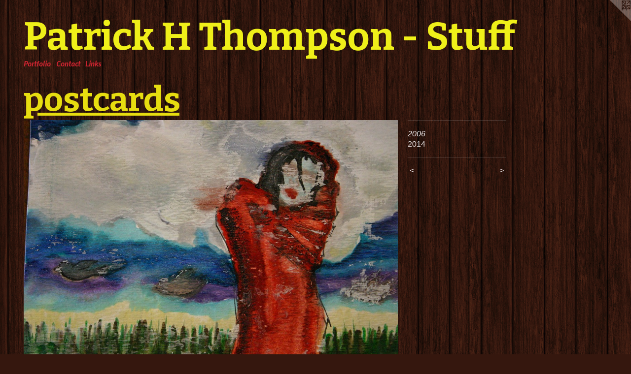

--- FILE ---
content_type: text/html;charset=utf-8
request_url: https://patrickhthompson.com/artwork/3480609-2006.html
body_size: 3068
content:
<!doctype html><html class="no-js a-image mobile-title-align--center l-flowing has-mobile-menu-icon--left p-artwork has-page-nav mobile-menu-align--center has-wall-text "><head><meta charset="utf-8" /><meta content="IE=edge" http-equiv="X-UA-Compatible" /><meta http-equiv="X-OPP-Site-Id" content="54416" /><meta http-equiv="X-OPP-Revision" content="2177" /><meta http-equiv="X-OPP-Locke-Environment" content="production" /><meta http-equiv="X-OPP-Locke-Release" content="v0.0.141" /><title>Patrick H Thompson - Stuff</title><link rel="canonical" href="https://patrickhthompson.com/artwork/3480609-2006.html" /><meta content="website" property="og:type" /><meta property="og:url" content="https://patrickhthompson.com/artwork/3480609-2006.html" /><meta property="og:title" content="2006" /><meta content="width=device-width, initial-scale=1" name="viewport" /><link type="text/css" rel="stylesheet" href="//cdnjs.cloudflare.com/ajax/libs/normalize/3.0.2/normalize.min.css" /><link type="text/css" rel="stylesheet" media="only all" href="//maxcdn.bootstrapcdn.com/font-awesome/4.3.0/css/font-awesome.min.css" /><link type="text/css" rel="stylesheet" media="not all and (min-device-width: 600px) and (min-device-height: 600px)" href="/release/locke/production/v0.0.141/css/small.css" /><link type="text/css" rel="stylesheet" media="only all and (min-device-width: 600px) and (min-device-height: 600px)" href="/release/locke/production/v0.0.141/css/large-flowing.css" /><link type="text/css" rel="stylesheet" media="not all and (min-device-width: 600px) and (min-device-height: 600px)" href="/r17671712000000002177/css/small-site.css" /><link type="text/css" rel="stylesheet" media="only all and (min-device-width: 600px) and (min-device-height: 600px)" href="/r17671712000000002177/css/large-site.css" /><link type="text/css" rel="stylesheet" media="only all and (min-device-width: 600px) and (min-device-height: 600px)" href="//fonts.googleapis.com/css?family=Nobile:700italic" /><link type="text/css" rel="stylesheet" media="only all and (min-device-width: 600px) and (min-device-height: 600px)" href="//fonts.googleapis.com/css?family=Bitter:700" /><link type="text/css" rel="stylesheet" media="not all and (min-device-width: 600px) and (min-device-height: 600px)" href="//fonts.googleapis.com/css?family=Nobile:700italic&amp;text=MENUHomePrtfliCnacLks" /><link type="text/css" rel="stylesheet" media="not all and (min-device-width: 600px) and (min-device-height: 600px)" href="//fonts.googleapis.com/css?family=Bitter:700&amp;text=Patrick%20HThompsn-Suf" /><script>window.OPP = window.OPP || {};
OPP.modernMQ = 'only all';
OPP.smallMQ = 'not all and (min-device-width: 600px) and (min-device-height: 600px)';
OPP.largeMQ = 'only all and (min-device-width: 600px) and (min-device-height: 600px)';
OPP.downURI = '/x/4/1/6/54416/.down';
OPP.gracePeriodURI = '/x/4/1/6/54416/.grace_period';
OPP.imgL = function (img) {
  !window.lazySizes && img.onerror();
};
OPP.imgE = function (img) {
  img.onerror = img.onload = null;
  img.src = img.getAttribute('data-src');
  //img.srcset = img.getAttribute('data-srcset');
};</script><script src="/release/locke/production/v0.0.141/js/modernizr.js"></script><script src="/release/locke/production/v0.0.141/js/masonry.js"></script><script src="/release/locke/production/v0.0.141/js/respimage.js"></script><script src="/release/locke/production/v0.0.141/js/ls.aspectratio.js"></script><script src="/release/locke/production/v0.0.141/js/lazysizes.js"></script><script src="/release/locke/production/v0.0.141/js/large.js"></script><script src="/release/locke/production/v0.0.141/js/hammer.js"></script><script>if (!Modernizr.mq('only all')) { document.write('<link type="text/css" rel="stylesheet" href="/release/locke/production/v0.0.141/css/minimal.css">') }</script><style>.media-max-width {
  display: block;
}

@media (min-height: 1742px) {

  .media-max-width {
    max-width: 1837.0px;
  }

}

@media (max-height: 1742px) {

  .media-max-width {
    max-width: 105.4016393442623vh;
  }

}</style></head><body><a class=" logo hidden--small" href="http://otherpeoplespixels.com/ref/patrickhthompson.com" title="Website by OtherPeoplesPixels" target="_blank"></a><header id="header"><a class=" site-title" href="/home.html"><span class=" site-title-text u-break-word">Patrick H Thompson - Stuff</span><div class=" site-title-media"></div></a><a id="mobile-menu-icon" class="mobile-menu-icon hidden--no-js hidden--large"><svg viewBox="0 0 21 17" width="21" height="17" fill="currentColor"><rect x="0" y="0" width="21" height="3" rx="0"></rect><rect x="0" y="7" width="21" height="3" rx="0"></rect><rect x="0" y="14" width="21" height="3" rx="0"></rect></svg></a></header><nav class=" hidden--large"><ul class=" site-nav"><li class="nav-item nav-home "><a class="nav-link " href="/home.html">Home</a></li><li class="nav-item expanded nav-museum "><a class="nav-link " href="/section/390832.html">Portfolio</a><ul><li class="nav-gallery nav-item expanded "><a class="nav-link " href="/section/403901-assemblage.html">assemblage</a></li><li class="nav-gallery nav-item expanded "><a class="nav-link " href="/section/391748-collage.html">collage</a></li><li class="nav-gallery nav-item expanded "><a class="nav-link " href="/section/391757-film.html">film</a></li><li class="nav-gallery nav-item expanded "><a class="nav-link " href="/section/391279-hotel.html">hotel</a></li><li class="nav-gallery nav-item expanded "><a class="nav-link " href="/section/476425-linocut.html">linocut</a></li><li class="nav-gallery nav-item expanded "><a class="nav-link " href="/section/391461-paintings.html">paintings</a></li><li class="nav-gallery nav-item expanded "><a class="selected nav-link " href="/section/391282-postcards.html">postcards</a></li><li class="nav-gallery nav-item expanded "><a class="nav-link " href="/section/391747-resin.html">resin</a></li><li class="nav-gallery nav-item expanded "><a class="nav-link " href="/section/391303-street.html">street</a></li></ul></li><li class="nav-item nav-contact "><a class="nav-link " href="/contact.html">Contact</a></li><li class="nav-links nav-item "><a class="nav-link " href="/links.html">Links</a></li></ul></nav><div class=" content"><nav class=" hidden--small" id="nav"><header><a class=" site-title" href="/home.html"><span class=" site-title-text u-break-word">Patrick H Thompson - Stuff</span><div class=" site-title-media"></div></a></header><ul class=" site-nav"><li class="nav-item nav-home "><a class="nav-link " href="/home.html">Home</a></li><li class="nav-item expanded nav-museum "><a class="nav-link " href="/section/390832.html">Portfolio</a><ul><li class="nav-gallery nav-item expanded "><a class="nav-link " href="/section/403901-assemblage.html">assemblage</a></li><li class="nav-gallery nav-item expanded "><a class="nav-link " href="/section/391748-collage.html">collage</a></li><li class="nav-gallery nav-item expanded "><a class="nav-link " href="/section/391757-film.html">film</a></li><li class="nav-gallery nav-item expanded "><a class="nav-link " href="/section/391279-hotel.html">hotel</a></li><li class="nav-gallery nav-item expanded "><a class="nav-link " href="/section/476425-linocut.html">linocut</a></li><li class="nav-gallery nav-item expanded "><a class="nav-link " href="/section/391461-paintings.html">paintings</a></li><li class="nav-gallery nav-item expanded "><a class="selected nav-link " href="/section/391282-postcards.html">postcards</a></li><li class="nav-gallery nav-item expanded "><a class="nav-link " href="/section/391747-resin.html">resin</a></li><li class="nav-gallery nav-item expanded "><a class="nav-link " href="/section/391303-street.html">street</a></li></ul></li><li class="nav-item nav-contact "><a class="nav-link " href="/contact.html">Contact</a></li><li class="nav-links nav-item "><a class="nav-link " href="/links.html">Links</a></li></ul><footer><div class=" copyright">© PATRICK THOMPSON</div><div class=" credit"><a href="http://otherpeoplespixels.com/ref/patrickhthompson.com" target="_blank">Website by OtherPeoplesPixels</a></div></footer></nav><main id="main"><div class=" page clearfix media-max-width"><h1 class="parent-title title"><a href="/section/390832.html" class="root title-segment hidden--small">Portfolio</a><span class=" title-sep hidden--small"> &gt; </span><a class=" title-segment" href="/section/391282-postcards.html">postcards</a></h1><div class=" media-and-info"><div class=" page-media-wrapper media"><a class=" page-media" title="2006" href="/artwork/3480613-2006.html" id="media"><img data-aspectratio="1837/1220" class="u-img " alt="2006" src="//img-cache.oppcdn.com/fixed/54416/assets/FgtAKGoRgR4UMeWB.jpg" srcset="//img-cache.oppcdn.com/img/v1.0/s:54416/t:QkxBTksrVEVYVCtIRVJF/p:12/g:tl/o:2.5/a:50/q:90/2520x1220-FgtAKGoRgR4UMeWB.jpg/1837x1220/e14ec936983262f5c3f7568b6e1a86d0.jpg 1837w,
//img-cache.oppcdn.com/img/v1.0/s:54416/t:QkxBTksrVEVYVCtIRVJF/p:12/g:tl/o:2.5/a:50/q:90/1640x830-FgtAKGoRgR4UMeWB.jpg/1249x830/5c54e5245d7a7e65c895faaeaada9f8a.jpg 1249w,
//img-cache.oppcdn.com/img/v1.0/s:54416/t:QkxBTksrVEVYVCtIRVJF/p:12/g:tl/o:2.5/a:50/q:90/1400x720-FgtAKGoRgR4UMeWB.jpg/1084x720/82044499a0f103a3d77aeb7ae0fb5de7.jpg 1084w,
//img-cache.oppcdn.com/img/v1.0/s:54416/t:QkxBTksrVEVYVCtIRVJF/p:12/g:tl/o:2.5/a:50/q:90/984x588-FgtAKGoRgR4UMeWB.jpg/885x588/cb5afaab581312a83736ae9f5f09044a.jpg 885w,
//img-cache.oppcdn.com/fixed/54416/assets/FgtAKGoRgR4UMeWB.jpg 640w" sizes="(max-device-width: 599px) 100vw,
(max-device-height: 599px) 100vw,
(max-width: 640px) 640px,
(max-height: 425px) 640px,
(max-width: 885px) 885px,
(max-height: 588px) 885px,
(max-width: 1084px) 1084px,
(max-height: 720px) 1084px,
(max-width: 1249px) 1249px,
(max-height: 830px) 1249px,
1837px" /></a><a class=" zoom-corner" style="display: none" id="zoom-corner"><span class=" zoom-icon fa fa-search-plus"></span></a><div class="share-buttons a2a_kit social-icons hidden--small" data-a2a-title="2006" data-a2a-url="https://patrickhthompson.com/artwork/3480609-2006.html"><a target="_blank" class="u-img-link share-button a2a_dd " href="https://www.addtoany.com/share_save"><span class="social-icon share fa-plus fa "></span></a></div></div><div class=" info border-color"><div class=" wall-text border-color"><div class=" wt-item wt-title">2006</div><div class=" wt-item wt-date">2014</div></div><div class=" page-nav hidden--small border-color clearfix"><a class=" prev" id="artwork-prev" href="/artwork/3471235-2006.html">&lt; <span class=" m-hover-show">previous</span></a> <a class=" next" id="artwork-next" href="/artwork/3480613-2006.html"><span class=" m-hover-show">next</span> &gt;</a></div></div></div><div class="share-buttons a2a_kit social-icons hidden--large" data-a2a-title="2006" data-a2a-url="https://patrickhthompson.com/artwork/3480609-2006.html"><a target="_blank" class="u-img-link share-button a2a_dd " href="https://www.addtoany.com/share_save"><span class="social-icon share fa-plus fa "></span></a></div></div></main></div><footer><div class=" copyright">© PATRICK THOMPSON</div><div class=" credit"><a href="http://otherpeoplespixels.com/ref/patrickhthompson.com" target="_blank">Website by OtherPeoplesPixels</a></div></footer><div class=" modal zoom-modal" style="display: none" id="zoom-modal"><style>@media (min-aspect-ratio: 1837/1220) {

  .zoom-media {
    width: auto;
    max-height: 1220px;
    height: 100%;
  }

}

@media (max-aspect-ratio: 1837/1220) {

  .zoom-media {
    height: auto;
    max-width: 1837px;
    width: 100%;
  }

}
@supports (object-fit: contain) {
  img.zoom-media {
    object-fit: contain;
    width: 100%;
    height: 100%;
    max-width: 1837px;
    max-height: 1220px;
  }
}</style><div class=" zoom-media-wrapper"><img onerror="OPP.imgE(this);" onload="OPP.imgL(this);" data-src="//img-cache.oppcdn.com/fixed/54416/assets/FgtAKGoRgR4UMeWB.jpg" data-srcset="//img-cache.oppcdn.com/img/v1.0/s:54416/t:QkxBTksrVEVYVCtIRVJF/p:12/g:tl/o:2.5/a:50/q:90/2520x1220-FgtAKGoRgR4UMeWB.jpg/1837x1220/e14ec936983262f5c3f7568b6e1a86d0.jpg 1837w,
//img-cache.oppcdn.com/img/v1.0/s:54416/t:QkxBTksrVEVYVCtIRVJF/p:12/g:tl/o:2.5/a:50/q:90/1640x830-FgtAKGoRgR4UMeWB.jpg/1249x830/5c54e5245d7a7e65c895faaeaada9f8a.jpg 1249w,
//img-cache.oppcdn.com/img/v1.0/s:54416/t:QkxBTksrVEVYVCtIRVJF/p:12/g:tl/o:2.5/a:50/q:90/1400x720-FgtAKGoRgR4UMeWB.jpg/1084x720/82044499a0f103a3d77aeb7ae0fb5de7.jpg 1084w,
//img-cache.oppcdn.com/img/v1.0/s:54416/t:QkxBTksrVEVYVCtIRVJF/p:12/g:tl/o:2.5/a:50/q:90/984x588-FgtAKGoRgR4UMeWB.jpg/885x588/cb5afaab581312a83736ae9f5f09044a.jpg 885w,
//img-cache.oppcdn.com/fixed/54416/assets/FgtAKGoRgR4UMeWB.jpg 640w" data-sizes="(max-device-width: 599px) 100vw,
(max-device-height: 599px) 100vw,
(max-width: 640px) 640px,
(max-height: 425px) 640px,
(max-width: 885px) 885px,
(max-height: 588px) 885px,
(max-width: 1084px) 1084px,
(max-height: 720px) 1084px,
(max-width: 1249px) 1249px,
(max-height: 830px) 1249px,
1837px" class="zoom-media lazyload hidden--no-js " alt="2006" /><noscript><img class="zoom-media " alt="2006" src="//img-cache.oppcdn.com/fixed/54416/assets/FgtAKGoRgR4UMeWB.jpg" /></noscript></div></div><div class=" offline"></div><script src="/release/locke/production/v0.0.141/js/small.js"></script><script src="/release/locke/production/v0.0.141/js/artwork.js"></script><script>var a2a_config = a2a_config || {};a2a_config.prioritize = ['facebook','twitter','linkedin','googleplus','pinterest','instagram','tumblr','share'];a2a_config.onclick = 1;(function(){  var a = document.createElement('script');  a.type = 'text/javascript'; a.async = true;  a.src = '//static.addtoany.com/menu/page.js';  document.getElementsByTagName('head')[0].appendChild(a);})();</script><script>window.oppa=window.oppa||function(){(oppa.q=oppa.q||[]).push(arguments)};oppa('config','pathname','production/v0.0.141/54416');oppa('set','g','true');oppa('set','l','flowing');oppa('set','p','artwork');oppa('set','a','image');oppa('rect','m','media','');oppa('send');</script><script async="" src="/release/locke/production/v0.0.141/js/analytics.js"></script><script src="https://otherpeoplespixels.com/static/enable-preview.js"></script></body></html>

--- FILE ---
content_type: text/css;charset=utf-8
request_url: https://patrickhthompson.com/r17671712000000002177/css/small-site.css
body_size: 382
content:
body {
  background-color: #35170E;
  font-weight: normal;
  font-style: normal;
  font-family: "Verdana", "Geneva", sans-serif;
}

body {
  color: #ebe5e5;
}

main a {
  color: #a2e6e7;
}

main a:hover {
  text-decoration: underline;
  color: #79dbdd;
}

main a:visited {
  color: #79dbdd;
}

.site-title, .mobile-menu-icon {
  color: #EFEF19;
}

.site-nav, .mobile-menu-link, nav:before, nav:after {
  color: #cc2430;
}

.site-nav a {
  color: #cc2430;
}

.site-nav a:hover {
  text-decoration: none;
  color: #de4550;
}

.site-nav a:visited {
  color: #cc2430;
}

.site-nav a.selected {
  color: #de4550;
}

.site-nav:hover a.selected {
  color: #cc2430;
}

footer {
  color: #89e4e6;
}

footer a {
  color: #a2e6e7;
}

footer a:hover {
  text-decoration: underline;
  color: #79dbdd;
}

footer a:visited {
  color: #79dbdd;
}

.title, .news-item-title, .flex-page-title {
  color: #E7DD10;
}

.title a {
  color: #E7DD10;
}

.title a:hover {
  text-decoration: none;
  color: #b7af0d;
}

.title a:visited {
  color: #E7DD10;
}

.hr, .hr-before:before, .hr-after:after, .hr-before--small:before, .hr-before--large:before, .hr-after--small:after, .hr-after--large:after {
  border-top-color: #927272;
}

.button {
  background: #a2e6e7;
  color: #35170E;
}

.social-icon {
  background-color: #ebe5e5;
  color: #35170E;
}

.welcome-modal {
  background-color: #F9CF47;
}

.site-title {
  font-family: "Bitter", sans-serif;
  font-style: normal;
  font-weight: 700;
}

nav {
  font-family: "Nobile", sans-serif;
  font-style: italic;
  font-weight: 700;
}

.wordy {
  text-align: left;
}

.site-title {
  font-size: 1.875rem;
}

footer .credit a {
  color: #ebe5e5;
}

--- FILE ---
content_type: text/css; charset=utf-8
request_url: https://fonts.googleapis.com/css?family=Bitter:700&text=Patrick%20HThompsn-Suf
body_size: -438
content:
@font-face {
  font-family: 'Bitter';
  font-style: normal;
  font-weight: 700;
  src: url(https://fonts.gstatic.com/l/font?kit=raxhHiqOu8IVPmnRc6SY1KXhnF_Y8RHYCLrEXFh3peWbEmtx2n_2tbDoNEPNFH7muO_stjmq&skey=c92268a3e57ee309&v=v40) format('woff2');
}
